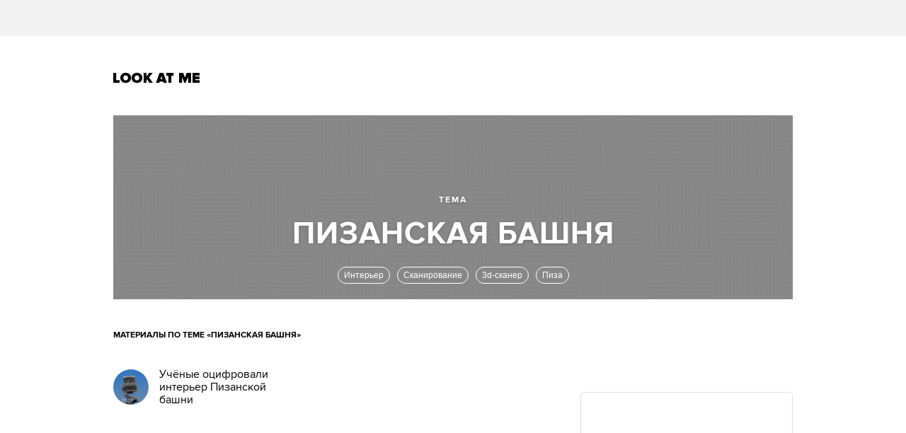

--- FILE ---
content_type: text/html; charset=utf-8
request_url: https://www.google.com/recaptcha/api2/aframe
body_size: 269
content:
<!DOCTYPE HTML><html><head><meta http-equiv="content-type" content="text/html; charset=UTF-8"></head><body><script nonce="Q2K8XKNu0TJGMP80fzXhMQ">/** Anti-fraud and anti-abuse applications only. See google.com/recaptcha */ try{var clients={'sodar':'https://pagead2.googlesyndication.com/pagead/sodar?'};window.addEventListener("message",function(a){try{if(a.source===window.parent){var b=JSON.parse(a.data);var c=clients[b['id']];if(c){var d=document.createElement('img');d.src=c+b['params']+'&rc='+(localStorage.getItem("rc::a")?sessionStorage.getItem("rc::b"):"");window.document.body.appendChild(d);sessionStorage.setItem("rc::e",parseInt(sessionStorage.getItem("rc::e")||0)+1);localStorage.setItem("rc::h",'1769287306498');}}}catch(b){}});window.parent.postMessage("_grecaptcha_ready", "*");}catch(b){}</script></body></html>